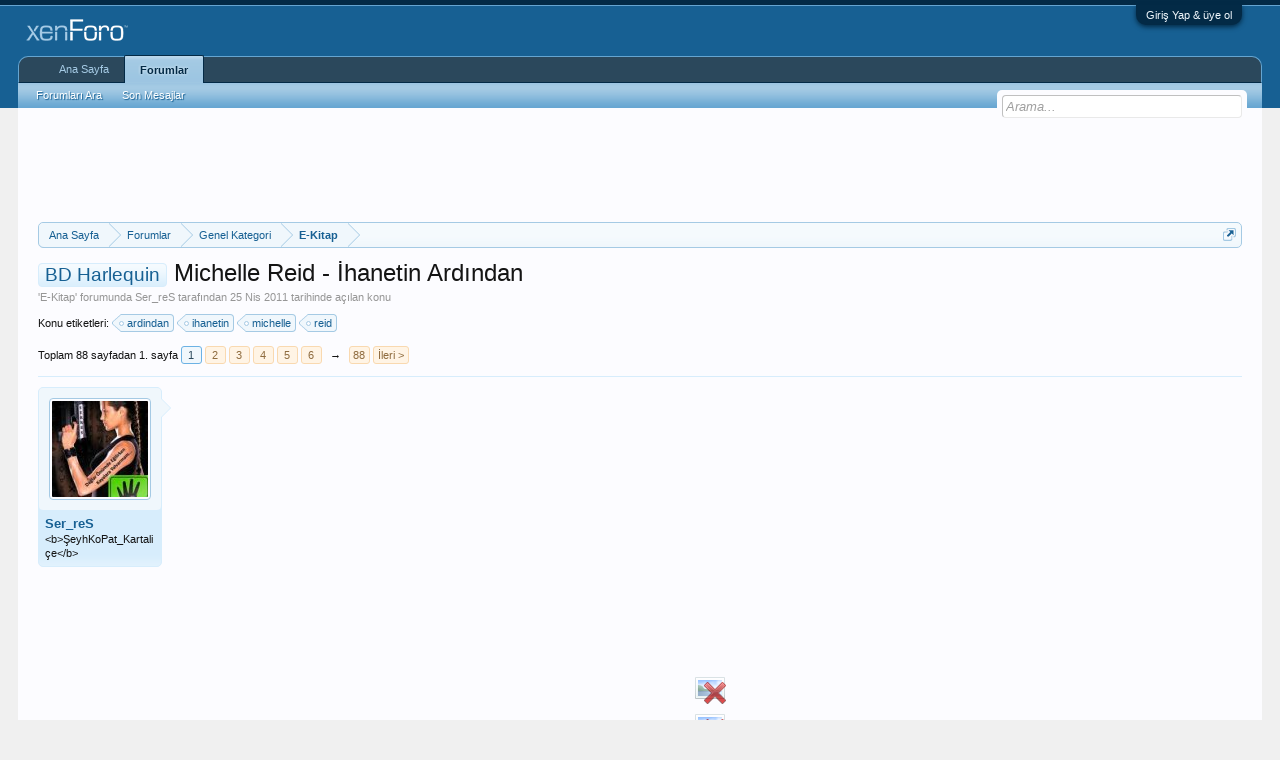

--- FILE ---
content_type: text/html; charset=UTF-8
request_url: https://kuflu.com/threads/michelle-reid-ihanetin-ardindan.12903/
body_size: 13944
content:
<!DOCTYPE html>
<html id="XenForo" lang="tr-TR" dir="LTR" class="Public NoJs LoggedOut NoSidebar  Responsive" xmlns:fb="http://www.facebook.com/2008/fbml">
<head>

	<meta charset="utf-8" />
	<meta http-equiv="X-UA-Compatible" content="IE=Edge,chrome=1" />
	
		<meta name="viewport" content="width=device-width, initial-scale=1" />
	
	
		<base href="https://kuflu.com/" />
		<script>
			var _b = document.getElementsByTagName('base')[0], _bH = "https://kuflu.com/";
			if (_b && _b.href != _bH) _b.href = _bH;
		</script>
	

	<title>BD Harlequin - Michelle Reid - İhanetin Ardından | Kuflu Forum</title>
	
	<noscript><style>.JsOnly, .jsOnly { display: none !important; }</style></noscript>
	<link rel="stylesheet" href="css.php?css=xenforo,form,public&amp;style=1&amp;dir=LTR&amp;d=1527442119" />
	<link rel="stylesheet" href="css.php?css=bb_code,bb_vfchh,likes_summary,login_bar,message,message_user_info,share_page,thread_view&amp;style=1&amp;dir=LTR&amp;d=1527442119" />
	
	

	<script>

	(function(i,s,o,g,r,a,m){i['GoogleAnalyticsObject']=r;i[r]=i[r]||function(){
	(i[r].q=i[r].q||[]).push(arguments)},i[r].l=1*new Date();a=s.createElement(o),
	m=s.getElementsByTagName(o)[0];a.async=1;a.src=g;m.parentNode.insertBefore(a,m)
	})(window,document,'script','https://www.google-analytics.com/analytics.js','ga');
	
	ga('create', 'UA-101892799-1', 'auto');
	ga('send', 'pageview');

</script>
		<script src="js/jquery/jquery-1.11.0.min.js"></script>	
		
	<script src="js/xenforo/xenforo.js?_v=99df5350"></script>
	<script src="js/vfchh/vfchh.js?_v=99df5350"></script>

	
	<link rel="apple-touch-icon" href="https://kuflu.com/styles/default/xenforo/logo.og.png" />
	<link rel="alternate" type="application/rss+xml" title="Kuflu Forum için RSS beslemeleri" href="forums/-/index.rss" />
	
	<link rel="next" href="threads/michelle-reid-ihanetin-ardindan.12903/page-2" />
	<link rel="canonical" href="https://www.kuflu.com/threads/michelle-reid-ihanetin-ardindan.12903/" />
	<meta name="description" content="[IMG]
[IMG]
Kitap Huzami :gül:
Tarama Dzida75 :canim:
Düzenleme Ser_reS:cool:
 
 
 
ABY
 

 
PDF
 

 
 
italyankopatlar nerdesiniz..." />	<meta property="og:site_name" content="Kuflu Forum" />
	<meta property="og:image" content="https://kuflu.com/data/avatars/m/6/6275.jpg?1498677602" />
	<meta property="og:image" content="https://kuflu.com/styles/default/xenforo/logo.og.png" />
	<meta property="og:type" content="article" />
	<meta property="og:url" content="https://www.kuflu.com/threads/michelle-reid-ihanetin-ardindan.12903/" />
	<meta property="og:title" content="BD Harlequin - Michelle Reid - İhanetin Ardından" />
	<meta property="og:description" content="[IMG]
[IMG]
Kitap Huzami :gül:
Tarama Dzida75 :canim:
Düzenleme Ser_reS:cool:
 
 
 
ABY
 

 
PDF
 

 
 
italyankopatlar nerdesiniz..." />
	
	
	

</head>

<body class="node58 node39 SelectQuotable">



	

<div id="loginBar">
	<div class="pageWidth">
		<div class="pageContent">	
			<h3 id="loginBarHandle">
				<label for="LoginControl"><a href="login/" class="concealed noOutline">Giriş Yap & üye ol</a></label>
			</h3>
			
			<span class="helper"></span>

			
		</div>
	</div>
</div>


<div id="headerMover">
	<div id="headerProxy"></div>

<div id="content" class="thread_view">
	<div class="pageWidth">
		<div class="pageContent">
			<!-- main content area -->
			
			
			
			
						
						<center><script async src="//pagead2.googlesyndication.com/pagead/js/adsbygoogle.js"></script>
<ins class="adsbygoogle"
     style="display:inline-block;width:728px;height:90px"
     data-ad-client="ca-pub-1300270202492601"
     data-ad-slot="0671764039"></ins>
<script>
     (adsbygoogle = window.adsbygoogle || []).push({});
</script></center>
						
						
						<div class="breadBoxTop ">
							
							

<nav>
	
		
			
				
			
		
			
				
			
		
	

	<fieldset class="breadcrumb">
		<a href="misc/quick-navigation-menu?selected=node-58" class="OverlayTrigger jumpMenuTrigger" data-cacheOverlay="true" title="Hızlı navigasyonu aç"><!--Geçiş...--></a>
			
		<div class="boardTitle"><strong>Kuflu Forum</strong></div>
		
		<span class="crumbs">
			
				<span class="crust homeCrumb" itemscope="itemscope" itemtype="http://data-vocabulary.org/Breadcrumb">
					<a href="https://www.kuflu.com" class="crumb" rel="up" itemprop="url"><span itemprop="title">Ana Sayfa</span></a>
					<span class="arrow"><span></span></span>
				</span>
			
			
			
				<span class="crust selectedTabCrumb" itemscope="itemscope" itemtype="http://data-vocabulary.org/Breadcrumb">
					<a href="https://kuflu.com/" class="crumb" rel="up" itemprop="url"><span itemprop="title">Forumlar</span></a>
					<span class="arrow"><span>&gt;</span></span>
				</span>
			
			
			
				
					<span class="crust" itemscope="itemscope" itemtype="http://data-vocabulary.org/Breadcrumb">
						<a href="https://kuflu.com/#genel-kategori.39" class="crumb" rel="up" itemprop="url"><span itemprop="title">Genel Kategori</span></a>
						<span class="arrow"><span>&gt;</span></span>
					</span>
				
					<span class="crust" itemscope="itemscope" itemtype="http://data-vocabulary.org/Breadcrumb">
						<a href="https://kuflu.com/forums/e-kitap.58/" class="crumb" rel="up" itemprop="url"><span itemprop="title">E-Kitap</span></a>
						<span class="arrow"><span>&gt;</span></span>
					</span>
				
			
		</span>
	</fieldset>
</nav>
						</div>
						
						
						
					
						<!--[if lt IE 8]>
							<p class="importantMessage">Çok eski bir web tarayıcısı kullanıyorsunuz. Bu veya diğer siteleri görüntülemekte sorunlar yaşayabilirsiniz..<br />Tarayıcınızı güncellemeli veya <a href="https://www.google.com/chrome/browser/" target="_blank">alternatif bir tarayıcı</a> kullanmalısınız.</p>
						<![endif]-->

						
						

						
						
						
						
												
							<!-- h1 title, description -->
							<div class="titleBar">
								
								<h1><span class="prefix prefixPrimary">BD Harlequin</span> Michelle Reid - İhanetin Ardından</h1>
								
								<p id="pageDescription" class="muted ">
	'<a href="forums/e-kitap.58/">E-Kitap</a>' forumunda <a href="members/ser_res.6275/" class="username" dir="auto">Ser_reS</a> tarafından <a href="threads/michelle-reid-ihanetin-ardindan.12903/"><span class="DateTime" title="25 Nis 2011  12:28">25 Nis 2011</span></a> tarihinde açılan konu
</p>
							</div>
						
						
						
						
						
						<!-- main template -->
						


















	<div class="tagBlock TagContainer">
	Konu etiketleri:
	
		<ul class="tagList">
		
			<li><a href="tags/ardindan/" class="tag"><span class="arrow"></span>ardindan</a></li>
		
			<li><a href="tags/ihanetin/" class="tag"><span class="arrow"></span>ihanetin</a></li>
		
			<li><a href="tags/michelle/" class="tag"><span class="arrow"></span>michelle</a></li>
		
			<li><a href="tags/reid/" class="tag"><span class="arrow"></span>reid</a></li>
		
		</ul>
	
	
</div>










	




<div class="pageNavLinkGroup">
	<div class="linkGroup SelectionCountContainer">
		
		
	</div>

	


<div class="PageNav"
	data-page="1"
	data-range="2"
	data-start="2"
	data-end="6"
	data-last="88"
	data-sentinel="{{sentinel}}"
	data-baseurl="threads/michelle-reid-ihanetin-ardindan.12903/page-{{sentinel}}">
	
	<span class="pageNavHeader"> Toplam 88 sayfadan 1. sayfa</span>
	
	<nav>
		
		
		<a href="threads/michelle-reid-ihanetin-ardindan.12903/" class="currentPage " rel="start">1</a>
		
		
			<a class="PageNavPrev hidden">&larr;</a> <span class="scrollable"><span class="items">
		
		
		
			<a href="threads/michelle-reid-ihanetin-ardindan.12903/page-2" class="">2</a>
		
			<a href="threads/michelle-reid-ihanetin-ardindan.12903/page-3" class="">3</a>
		
			<a href="threads/michelle-reid-ihanetin-ardindan.12903/page-4" class="">4</a>
		
			<a href="threads/michelle-reid-ihanetin-ardindan.12903/page-5" class="">5</a>
		
			<a href="threads/michelle-reid-ihanetin-ardindan.12903/page-6" class="">6</a>
		
		
		
			</span></span> <a class="PageNavNext ">&rarr;</a>
		
		
		<a href="threads/michelle-reid-ihanetin-ardindan.12903/page-88" class="">88</a>
		
		
			<a href="threads/michelle-reid-ihanetin-ardindan.12903/page-2" class="text">İleri &gt;</a>
			
		
	</nav>	
	
	
</div>

</div>





<form action="inline-mod/post/switch" method="post"
	class="InlineModForm section"
	data-cookieName="posts"
	data-controls="#InlineModControls"
	data-imodOptions="#ModerationSelect option">

	<ol class="messageList" id="messageList">
		
			
				


<li id="post-725581" class="message   " data-author="Ser_reS">

	

<div class="messageUserInfo" itemscope="itemscope" itemtype="http://data-vocabulary.org/Person">	
<div class="messageUserBlock ">
	
		<div class="avatarHolder">
			<span class="helper"></span>
			<a href="members/ser_res.6275/" class="avatar Av6275m" data-avatarhtml="true"><img src="data/avatars/m/6/6275.jpg?1498677602" width="96" height="96" alt="Ser_reS" /></a>
			
			<!-- slot: message_user_info_avatar -->
		</div>
	


	
		<h3 class="userText">
			<a href="members/ser_res.6275/" class="username" dir="auto" itemprop="name">Ser_reS</a>
			<em class="userTitle" itemprop="title">&lt;b&gt;ŞeyhKoPat_Kartaliçe&lt;/b&gt;</em>
			
			<!-- slot: message_user_info_text -->
		</h3>
	
		
	
		


	<span class="arrow"><span></span></span>
</div>
</div>

	<div class="messageInfo primaryContent">
		
		
		
		
		
		<div class="messageContent">		
			<article>
				<blockquote class="messageText SelectQuoteContainer ugc baseHtml">
					


<script type="text/javascript">
    google_ad_client = "ca-pub-1300270202492601";
    google_ad_slot = "8323920749";
    google_ad_width = 336;
    google_ad_height = 280;
</script>
<!-- dikdörtgen -->
<script type="text/javascript"
src="//pagead2.googlesyndication.com/pagead/show_ads.js">
</script>



					<div style="text-align: center"><span style="font-family: 'Georgia'"><span style="color: dimgray"><span style="font-size: 10px"><b><img src="proxy.php?image=http%3A%2F%2Fressim.net%2Fs%2Fupload%2Ff4db560c.jpg&amp;hash=5fb353254d6fc12c6ba988a7bfe00835" class="bbCodeImage LbImage" alt="[&#x200B;IMG]" data-url="http://ressim.net/s/upload/f4db560c.jpg" /></b></span></span></span><br />
<b><span style="font-size: 10px"><span style="font-family: 'Georgia'"><span style="color: dimgray"><img src="proxy.php?image=http%3A%2F%2Fressim.net%2Fs%2Fupload%2F8c24ee14.jpg&amp;hash=30d84d85cd5422460ffd4cb8d98958ad" class="bbCodeImage LbImage" alt="[&#x200B;IMG]" data-url="http://ressim.net/s/upload/8c24ee14.jpg" /></span></span></span></b><br />
<b><span style="font-size: 10px"><span style="font-family: 'Georgia'"><span style="color: dimgray">Kitap Huzami :gül:</span></span></span></b><br />
<b><span style="font-size: 10px"><span style="font-family: 'Georgia'"><span style="color: dimgray">Tarama Dzida75 :canim:</span></span></span></b><br />
<b><span style="font-size: 10px"><span style="font-family: 'Georgia'"><span style="color: dimgray">Düzenleme Ser_reS<img src="styles/default/xenforo/clear.png" class="mceSmilieSprite mceSmilie6" alt=":cool:" title="Cool    :cool:" /></span></span></span></b>&#8203;</div> <br />
 <br />
 <br />
<div style="text-align: center"><b><span style="font-size: 10px"><span style="font-family: 'Georgia'"><span style="color: dimgray">ABY</span></span></span></b>&#8203;</div> <br />
<div style="text-align: center"><b><span style="font-size: 10px"><span style="font-family: 'Georgia'"><span style="color: dimgray">



<div class="bbCodeBlock bbCodeVfcHH UnhiddenContent">
	<div class="attribution type">Açılmış İçerik:</div>
	<blockquote> </blockquote>
</div></span></span></span></b>&#8203;</div><b><span style="font-size: 10px"><span style="font-family: 'Georgia'"><span style="color: dimgray">



<div class="bbCodeBlock bbCodeVfcHH UnhiddenContent">
	<div class="attribution type">Açılmış İçerik:</div>
	<blockquote><span style="font-size: 12px"><br />
</span><a href="http://www.mediafire.com/?au8bowoam7wwoai" target="_blank" class="externalLink ProxyLink" data-proxy-href="proxy.php?link=http%3A%2F%2Fwww.mediafire.com%2F%3Fau8bowoam7wwoai&amp;hash=1ea312e8106c34069abde4d763907446" rel="nofollow"><span style="text-decoration: underline"><span style="font-size: 12px"><span style="color: #0000ff"><span style="font-size: 12px"><span style="color: #0000ff">http://www.mediafire.com/?au8bowoam7wwoai</span></span></span></span></span></a><br />
<div style="text-align: center">   &#8203;</div></blockquote>
</div><div style="text-align: center">&#8203;</div></span><div style="text-align: center">&#8203;</div></span><div style="text-align: center">&#8203;</div></span><div style="text-align: center">&#8203;</div></b><div style="text-align: center">&#8203;</div> <br />
<div style="text-align: center"><b><span style="font-size: 10px"><span style="font-family: 'Georgia'"><span style="color: dimgray">PDF</span></span></span></b>&#8203;</div> <br />
<div style="text-align: center"><b><span style="font-size: 10px"><span style="font-family: 'Georgia'"><span style="color: dimgray">



<div class="bbCodeBlock bbCodeVfcHH UnhiddenContent">
	<div class="attribution type">Açılmış İçerik:</div>
	<blockquote> </blockquote>
</div></span></span></span></b>&#8203;</div><b><span style="font-size: 10px"><span style="font-family: 'Georgia'"><span style="color: dimgray">



<div class="bbCodeBlock bbCodeVfcHH UnhiddenContent">
	<div class="attribution type">Açılmış İçerik:</div>
	<blockquote><span style="font-size: 12px"><br />
</span><a href="http://www.mediafire.com/?0fd2p3aq38cc1v1" target="_blank" class="externalLink ProxyLink" data-proxy-href="proxy.php?link=http%3A%2F%2Fwww.mediafire.com%2F%3F0fd2p3aq38cc1v1&amp;hash=3fd49ea9010b6bb2ab267bdda5717464" rel="nofollow"><span style="text-decoration: underline"><span style="font-size: 12px"><span style="color: #0000ff"><span style="font-size: 12px"><span style="color: #0000ff">http://www.mediafire.com/?0fd2p3aq38cc1v1</span></span></span></span></span></a><br />
<div style="text-align: center"> &#8203;</div></blockquote>
</div><div style="text-align: center">&#8203;</div></span><div style="text-align: center">&#8203;</div></span><div style="text-align: center">&#8203;</div></span><div style="text-align: center">&#8203;</div></b><div style="text-align: center">&#8203;</div> <br />
 <br />
<div style="text-align: center"><b><span style="font-size: 10px"><span style="font-family: 'Georgia'"><span style="color: dimgray">italyankopatlar nerdesiniz bakım :füü:</span></span></span></b><br />
<span style="font-size: 18px"><span style="color: #8b0000">fo</span><span style="color: blue">sil</span></span><br />
<b><span style="font-size: 10px"><span style="font-family: 'Georgia'"><span style="color: dimgray">mistero buk@ hilal </span></span></span></b><br />
<b><span style="font-size: 10px"><span style="font-family: 'Georgia'"><span style="color: dimgray">ve tüm italyancılara <img src="styles/default/xenforo/clear.png" class="mceSmilieSprite mceSmilie2" alt=";)" title="Wink    ;)" /></span></span></span></b><br />
<b><span style="font-size: 10px"><span style="font-family: 'Georgia'"><span style="color: dimgray">konusunu beğendiğim için banada<img src="styles/default/xenforo/clear.png" class="mceSmilieSprite mceSmilie6" alt=":cool:" title="Cool    :cool:" /></span></span></span></b><br />
<b><span style="font-size: 10px"><span style="font-family: 'Georgia'"><span style="color: dimgray">keyifli okumalar canlar:Frnds:</span></span></span></b>&#8203;</div>
					<div class="messageTextEndMarker">&nbsp;</div>
				</blockquote>
			</article>
			
			
		</div>
		
		
		
		
		
		
		
				
		<div class="messageMeta ToggleTriggerAnchor">
			
			<div class="privateControls">
				
				<span class="item muted">
					<span class="authorEnd"><a href="members/ser_res.6275/" class="username author" dir="auto">Ser_reS</a>,</span>
					<a href="threads/michelle-reid-ihanetin-ardindan.12903/" title="Kalıcı Link" class="datePermalink"><span class="DateTime" title="25 Nis 2011  12:28">25 Nis 2011</span></a>
				</span>
				
				
				
				
				
				
				
				
				
				
				
			</div>
			
			<div class="publicControls">
				<a href="threads/michelle-reid-ihanetin-ardindan.12903/" title="Kalıcı Link" class="item muted postNumber hashPermalink OverlayTrigger" data-href="posts/725581/permalink">#1</a>
				
				
				
				
			</div>
		</div>
	
		
		<div id="likes-post-725581">
	
	<div class="likesSummary secondaryContent">
		<span class="LikeText">
			<a href="members/secilgurcan.10439/" class="username" dir="auto">secilgurcan</a>, <a href="members/letibe.31068/" class="username" dir="auto">letibe</a>, <a href="members/zelihaa.70962/" class="username" dir="auto">zelihaa</a> ve <a href="posts/725581/likes" class="OverlayTrigger">17 kişi daha</a> bunu beğendi.
		</span>
	</div>
</div>
	</div>

	
	
	
	
</li>
			
		
			
				


<li id="post-725582" class="message   " data-author="avnon">

	

<div class="messageUserInfo" itemscope="itemscope" itemtype="http://data-vocabulary.org/Person">	
<div class="messageUserBlock ">
	
		<div class="avatarHolder">
			<span class="helper"></span>
			<a href="members/avnon.20674/" class="avatar Av20674m" data-avatarhtml="true"><img src="styles/default/xenforo/avatars/avatar_m.png" width="96" height="96" alt="avnon" /></a>
			
			<!-- slot: message_user_info_avatar -->
		</div>
	


	
		<h3 class="userText">
			<a href="members/avnon.20674/" class="username" dir="auto" itemprop="name">avnon</a>
			<em class="userTitle" itemprop="title">New Member</em>
			
			<!-- slot: message_user_info_text -->
		</h3>
	
		
	
		


	<span class="arrow"><span></span></span>
</div>
</div>

	<div class="messageInfo primaryContent">
		
		
		
		
		
		<div class="messageContent">		
			<article>
				<blockquote class="messageText SelectQuoteContainer ugc baseHtml">
					
					elinize sağlık
					<div class="messageTextEndMarker">&nbsp;</div>
				</blockquote>
			</article>
			
			
		</div>
		
		
		
		
		
		
		
				
		<div class="messageMeta ToggleTriggerAnchor">
			
			<div class="privateControls">
				
				<span class="item muted">
					<span class="authorEnd"><a href="members/avnon.20674/" class="username author" dir="auto">avnon</a>,</span>
					<a href="threads/michelle-reid-ihanetin-ardindan.12903/#post-725582" title="Kalıcı Link" class="datePermalink"><span class="DateTime" title="25 Nis 2011  12:30">25 Nis 2011</span></a>
				</span>
				
				
				
				
				
				
				
				
				
				
				
			</div>
			
			<div class="publicControls">
				<a href="threads/michelle-reid-ihanetin-ardindan.12903/#post-725582" title="Kalıcı Link" class="item muted postNumber hashPermalink OverlayTrigger" data-href="posts/725582/permalink">#2</a>
				
				
				
				
			</div>
		</div>
	
		
		<div id="likes-post-725582"></div>
	</div>

	
	
	
	
</li>
			
		
			
				


<li id="post-725583" class="message   " data-author="yelken">

	

<div class="messageUserInfo" itemscope="itemscope" itemtype="http://data-vocabulary.org/Person">	
<div class="messageUserBlock ">
	
		<div class="avatarHolder">
			<span class="helper"></span>
			<a href="members/yelken.11783/" class="avatar Av11783m" data-avatarhtml="true"><img src="data/avatars/m/11/11783.jpg?1498677616" width="96" height="96" alt="yelken" /></a>
			
			<!-- slot: message_user_info_avatar -->
		</div>
	


	
		<h3 class="userText">
			<a href="members/yelken.11783/" class="username" dir="auto" itemprop="name">yelken</a>
			<em class="userTitle" itemprop="title">E-kitap Müdavim</em>
			
			<!-- slot: message_user_info_text -->
		</h3>
	
		
	
		


	<span class="arrow"><span></span></span>
</div>
</div>

	<div class="messageInfo primaryContent">
		
		
		
		
		
		<div class="messageContent">		
			<article>
				<blockquote class="messageText SelectQuoteContainer ugc baseHtml">
					
					severek okuduğum bd lerden biridir teşekkürler
					<div class="messageTextEndMarker">&nbsp;</div>
				</blockquote>
			</article>
			
			
		</div>
		
		
		
		
		
		
		
				
		<div class="messageMeta ToggleTriggerAnchor">
			
			<div class="privateControls">
				
				<span class="item muted">
					<span class="authorEnd"><a href="members/yelken.11783/" class="username author" dir="auto">yelken</a>,</span>
					<a href="threads/michelle-reid-ihanetin-ardindan.12903/#post-725583" title="Kalıcı Link" class="datePermalink"><span class="DateTime" title="25 Nis 2011  12:30">25 Nis 2011</span></a>
				</span>
				
				
				
				
				
				
				
				
				
				
				
			</div>
			
			<div class="publicControls">
				<a href="threads/michelle-reid-ihanetin-ardindan.12903/#post-725583" title="Kalıcı Link" class="item muted postNumber hashPermalink OverlayTrigger" data-href="posts/725583/permalink">#3</a>
				
				
				
				
			</div>
		</div>
	
		
		<div id="likes-post-725583"></div>
	</div>

	
	
	
	
</li>
			
		
			
				


<li id="post-725584" class="message   " data-author="hazannn">

	

<div class="messageUserInfo" itemscope="itemscope" itemtype="http://data-vocabulary.org/Person">	
<div class="messageUserBlock ">
	
		<div class="avatarHolder">
			<span class="helper"></span>
			<a href="members/hazannn.1142/" class="avatar Av1142m" data-avatarhtml="true"><img src="data/avatars/m/1/1142.jpg?1498677593" width="96" height="96" alt="hazannn" /></a>
			
			<!-- slot: message_user_info_avatar -->
		</div>
	


	
		<h3 class="userText">
			<a href="members/hazannn.1142/" class="username" dir="auto" itemprop="name">hazannn</a>
			<em class="userTitle" itemprop="title">New Member</em>
			
			<!-- slot: message_user_info_text -->
		</h3>
	
		
	
		


	<span class="arrow"><span></span></span>
</div>
</div>

	<div class="messageInfo primaryContent">
		
		
		
		
		
		<div class="messageContent">		
			<article>
				<blockquote class="messageText SelectQuoteContainer ugc baseHtml">
					
					emeğinize sağlıkkkk<img src="styles/default/xenforo/clear.png" class="mceSmilieSprite mceSmilie1" alt=":)" title="Smile    :)" />
					<div class="messageTextEndMarker">&nbsp;</div>
				</blockquote>
			</article>
			
			
		</div>
		
		
		
		
		
		
		
				
		<div class="messageMeta ToggleTriggerAnchor">
			
			<div class="privateControls">
				
				<span class="item muted">
					<span class="authorEnd"><a href="members/hazannn.1142/" class="username author" dir="auto">hazannn</a>,</span>
					<a href="threads/michelle-reid-ihanetin-ardindan.12903/#post-725584" title="Kalıcı Link" class="datePermalink"><span class="DateTime" title="25 Nis 2011  12:35">25 Nis 2011</span></a>
				</span>
				
				
				
				
				
				
				
				
				
				
				
			</div>
			
			<div class="publicControls">
				<a href="threads/michelle-reid-ihanetin-ardindan.12903/#post-725584" title="Kalıcı Link" class="item muted postNumber hashPermalink OverlayTrigger" data-href="posts/725584/permalink">#4</a>
				
				
				
				
			</div>
		</div>
	
		
		<div id="likes-post-725584"></div>
	</div>

	
	
	
	
</li>
			
		
			
				


<li id="post-725585" class="message   " data-author="YıldızlıAtlas">

	

<div class="messageUserInfo" itemscope="itemscope" itemtype="http://data-vocabulary.org/Person">	
<div class="messageUserBlock ">
	
		<div class="avatarHolder">
			<span class="helper"></span>
			<a href="members/yildizliatlas.4831/" class="avatar Av4831m" data-avatarhtml="true"><img src="data/avatars/m/4/4831.jpg?1498677601" width="96" height="96" alt="YıldızlıAtlas" /></a>
			
			<!-- slot: message_user_info_avatar -->
		</div>
	


	
		<h3 class="userText">
			<a href="members/yildizliatlas.4831/" class="username" dir="auto" itemprop="name">YıldızlıAtlas</a>
			<em class="userTitle" itemprop="title">&lt;b&gt;Sözlük Kurdu&lt;/b&gt;</em>
			
			<!-- slot: message_user_info_text -->
		</h3>
	
		
	
		


	<span class="arrow"><span></span></span>
</div>
</div>

	<div class="messageInfo primaryContent">
		
		
		
		
		
		<div class="messageContent">		
			<article>
				<blockquote class="messageText SelectQuoteContainer ugc baseHtml">
					
					<span style="font-family: 'Comic Sans MS'"><span style="color: DarkOrchid"><span style="font-size: 10px">Ellerinize sağlık takım. Uyum içinde çalışınca ortaya güzel şeyler çıkıyor. Teşekkür ediyorum. Çırak beni delirttiği için fazla yorum yapamayacağım canavarı biraz hizaya çekmeye gidiyorum<img src="styles/default/xenforo/clear.png" class="mceSmilieSprite mceSmilie8" alt=":D" title="Big Grin    :D" /></span></span></span>
					<div class="messageTextEndMarker">&nbsp;</div>
				</blockquote>
			</article>
			
			
		</div>
		
		
		
		
		
		
		
				
		<div class="messageMeta ToggleTriggerAnchor">
			
			<div class="privateControls">
				
				<span class="item muted">
					<span class="authorEnd"><a href="members/yildizliatlas.4831/" class="username author" dir="auto">YıldızlıAtlas</a>,</span>
					<a href="threads/michelle-reid-ihanetin-ardindan.12903/#post-725585" title="Kalıcı Link" class="datePermalink"><span class="DateTime" title="25 Nis 2011  12:40">25 Nis 2011</span></a>
				</span>
				
				
				
				
				
				
				
				
				
				
				
			</div>
			
			<div class="publicControls">
				<a href="threads/michelle-reid-ihanetin-ardindan.12903/#post-725585" title="Kalıcı Link" class="item muted postNumber hashPermalink OverlayTrigger" data-href="posts/725585/permalink">#5</a>
				
				
				
				
			</div>
		</div>
	
		
		<div id="likes-post-725585">
	
	<div class="likesSummary secondaryContent">
		<span class="LikeText">
			<a href="members/asee.69047/" class="username" dir="auto">asee</a> bunu beğendi.
		</span>
	</div>
</div>
	</div>

	
	
	
	
</li>
			
		
			
				


<li id="post-725586" class="message   " data-author="ametist78">

	

<div class="messageUserInfo" itemscope="itemscope" itemtype="http://data-vocabulary.org/Person">	
<div class="messageUserBlock ">
	
		<div class="avatarHolder">
			<span class="helper"></span>
			<a href="members/ametist78.22006/" class="avatar Av22006m" data-avatarhtml="true"><img src="styles/default/xenforo/avatars/avatar_m.png" width="96" height="96" alt="ametist78" /></a>
			
			<!-- slot: message_user_info_avatar -->
		</div>
	


	
		<h3 class="userText">
			<a href="members/ametist78.22006/" class="username" dir="auto" itemprop="name">ametist78</a>
			<em class="userTitle" itemprop="title">Well-Known Member</em>
			
			<!-- slot: message_user_info_text -->
		</h3>
	
		
	
		


	<span class="arrow"><span></span></span>
</div>
</div>

	<div class="messageInfo primaryContent">
		
		
		
		
		
		<div class="messageContent">		
			<article>
				<blockquote class="messageText SelectQuoteContainer ugc baseHtml">
					
					emeğinize sağlık
					<div class="messageTextEndMarker">&nbsp;</div>
				</blockquote>
			</article>
			
			
		</div>
		
		
		
		
		
		
		
				
		<div class="messageMeta ToggleTriggerAnchor">
			
			<div class="privateControls">
				
				<span class="item muted">
					<span class="authorEnd"><a href="members/ametist78.22006/" class="username author" dir="auto">ametist78</a>,</span>
					<a href="threads/michelle-reid-ihanetin-ardindan.12903/#post-725586" title="Kalıcı Link" class="datePermalink"><span class="DateTime" title="25 Nis 2011  12:44">25 Nis 2011</span></a>
				</span>
				
				
				
				
				
				
				
				
				
				
				
			</div>
			
			<div class="publicControls">
				<a href="threads/michelle-reid-ihanetin-ardindan.12903/#post-725586" title="Kalıcı Link" class="item muted postNumber hashPermalink OverlayTrigger" data-href="posts/725586/permalink">#6</a>
				
				
				
				
			</div>
		</div>
	
		
		<div id="likes-post-725586"></div>
	</div>

	
	
	
	
</li>
			
		
			
				


<li id="post-725587" class="message   " data-author="mehtap açık">

	

<div class="messageUserInfo" itemscope="itemscope" itemtype="http://data-vocabulary.org/Person">	
<div class="messageUserBlock ">
	
		<div class="avatarHolder">
			<span class="helper"></span>
			<a href="members/mehtap-acik.7925/" class="avatar Av7925m" data-avatarhtml="true"><img src="styles/default/xenforo/avatars/avatar_m.png" width="96" height="96" alt="mehtap açık" /></a>
			
			<!-- slot: message_user_info_avatar -->
		</div>
	


	
		<h3 class="userText">
			<a href="members/mehtap-acik.7925/" class="username" dir="auto" itemprop="name">mehtap açık</a>
			<em class="userTitle" itemprop="title">Active Member</em>
			
			<!-- slot: message_user_info_text -->
		</h3>
	
		
	
		


	<span class="arrow"><span></span></span>
</div>
</div>

	<div class="messageInfo primaryContent">
		
		
		
		
		
		<div class="messageContent">		
			<article>
				<blockquote class="messageText SelectQuoteContainer ugc baseHtml">
					
					teşekkürler
					<div class="messageTextEndMarker">&nbsp;</div>
				</blockquote>
			</article>
			
			
		</div>
		
		
		
		
		
		
		
				
		<div class="messageMeta ToggleTriggerAnchor">
			
			<div class="privateControls">
				
				<span class="item muted">
					<span class="authorEnd"><a href="members/mehtap-acik.7925/" class="username author" dir="auto">mehtap açık</a>,</span>
					<a href="threads/michelle-reid-ihanetin-ardindan.12903/#post-725587" title="Kalıcı Link" class="datePermalink"><span class="DateTime" title="25 Nis 2011  12:45">25 Nis 2011</span></a>
				</span>
				
				
				
				
				
				
				
				
				
				
				
			</div>
			
			<div class="publicControls">
				<a href="threads/michelle-reid-ihanetin-ardindan.12903/#post-725587" title="Kalıcı Link" class="item muted postNumber hashPermalink OverlayTrigger" data-href="posts/725587/permalink">#7</a>
				
				
				
				
			</div>
		</div>
	
		
		<div id="likes-post-725587"></div>
	</div>

	
	
	
	
</li>
			
		
			
				


<li id="post-725588" class="message   " data-author="burak05">

	

<div class="messageUserInfo" itemscope="itemscope" itemtype="http://data-vocabulary.org/Person">	
<div class="messageUserBlock ">
	
		<div class="avatarHolder">
			<span class="helper"></span>
			<a href="members/burak05.2090/" class="avatar Av2090m" data-avatarhtml="true"><img src="styles/default/xenforo/avatars/avatar_m.png" width="96" height="96" alt="burak05" /></a>
			
			<!-- slot: message_user_info_avatar -->
		</div>
	


	
		<h3 class="userText">
			<a href="members/burak05.2090/" class="username" dir="auto" itemprop="name">burak05</a>
			<em class="userTitle" itemprop="title">Well-Known Member</em>
			
			<!-- slot: message_user_info_text -->
		</h3>
	
		
	
		


	<span class="arrow"><span></span></span>
</div>
</div>

	<div class="messageInfo primaryContent">
		
		
		
		
		
		<div class="messageContent">		
			<article>
				<blockquote class="messageText SelectQuoteContainer ugc baseHtml">
					
					teşekkür ederim emeklerinize sağlık
					<div class="messageTextEndMarker">&nbsp;</div>
				</blockquote>
			</article>
			
			
		</div>
		
		
		
		
		
		
		
				
		<div class="messageMeta ToggleTriggerAnchor">
			
			<div class="privateControls">
				
				<span class="item muted">
					<span class="authorEnd"><a href="members/burak05.2090/" class="username author" dir="auto">burak05</a>,</span>
					<a href="threads/michelle-reid-ihanetin-ardindan.12903/#post-725588" title="Kalıcı Link" class="datePermalink"><span class="DateTime" title="25 Nis 2011  12:58">25 Nis 2011</span></a>
				</span>
				
				
				
				
				
				
				
				
				
				
				
			</div>
			
			<div class="publicControls">
				<a href="threads/michelle-reid-ihanetin-ardindan.12903/#post-725588" title="Kalıcı Link" class="item muted postNumber hashPermalink OverlayTrigger" data-href="posts/725588/permalink">#8</a>
				
				
				
				
			</div>
		</div>
	
		
		<div id="likes-post-725588"></div>
	</div>

	
	
	
	
</li>
			
		
			
				


<li id="post-725589" class="message   " data-author="buk@">

	

<div class="messageUserInfo" itemscope="itemscope" itemtype="http://data-vocabulary.org/Person">	
<div class="messageUserBlock ">
	
		<div class="avatarHolder">
			<span class="helper"></span>
			<a href="members/buk.989/" class="avatar Av989m" data-avatarhtml="true"><img src="data/avatars/m/0/989.jpg?1498677593" width="96" height="96" alt="buk@" /></a>
			
			<!-- slot: message_user_info_avatar -->
		</div>
	


	
		<h3 class="userText">
			<a href="members/buk.989/" class="username" dir="auto" itemprop="name">buk@</a>
			<em class="userTitle" itemprop="title">Well-Known Member</em>
			
			<!-- slot: message_user_info_text -->
		</h3>
	
		
	
		


	<span class="arrow"><span></span></span>
</div>
</div>

	<div class="messageInfo primaryContent">
		
		
		
		
		
		<div class="messageContent">		
			<article>
				<blockquote class="messageText SelectQuoteContainer ugc baseHtml">
					
					<span style="font-family: 'Arial Black'">İtalyan İtalyan İtalyan<img src="styles/default/xenforo/clear.png" class="mceSmilieSprite mceSmilie1" alt=":)" title="Smile    :)" /><img src="styles/default/xenforo/clear.png" class="mceSmilieSprite mceSmilie1" alt=":)" title="Smile    :)" /><img src="styles/default/xenforo/clear.png" class="mceSmilieSprite mceSmilie1" alt=":)" title="Smile    :)" /><img src="styles/default/xenforo/clear.png" class="mceSmilieSprite mceSmilie1" alt=":)" title="Smile    :)" /><img src="styles/default/xenforo/clear.png" class="mceSmilieSprite mceSmilie1" alt=":)" title="Smile    :)" /><img src="styles/default/xenforo/clear.png" class="mceSmilieSprite mceSmilie1" alt=":)" title="Smile    :)" />yaşasın luca adını da çok severim<img src="styles/default/xenforo/clear.png" class="mceSmilieSprite mceSmilie1" alt=":)" title="Smile    :)" />oh oh <img src="styles/default/xenforo/clear.png" class="mceSmilieSprite mceSmilie1" alt=":)" title="Smile    :)" /><br />
teşekkürler emeği geçen herkese<img src="styles/default/xenforo/clear.png" class="mceSmilieSprite mceSmilie1" alt=":)" title="Smile    :)" /><br />
<br />
yunan ne zamam yunann<img src="styles/default/xenforo/clear.png" class="mceSmilieSprite mceSmilie1" alt=":)" title="Smile    :)" /></span>
					<div class="messageTextEndMarker">&nbsp;</div>
				</blockquote>
			</article>
			
			
		</div>
		
		
		
		
		
		
		
				
		<div class="messageMeta ToggleTriggerAnchor">
			
			<div class="privateControls">
				
				<span class="item muted">
					<span class="authorEnd"><a href="members/buk.989/" class="username author" dir="auto">buk@</a>,</span>
					<a href="threads/michelle-reid-ihanetin-ardindan.12903/#post-725589" title="Kalıcı Link" class="datePermalink"><span class="DateTime" title="25 Nis 2011  13:13">25 Nis 2011</span></a>
				</span>
				
				
				
				
				
				
				
				
				
				
				
			</div>
			
			<div class="publicControls">
				<a href="threads/michelle-reid-ihanetin-ardindan.12903/#post-725589" title="Kalıcı Link" class="item muted postNumber hashPermalink OverlayTrigger" data-href="posts/725589/permalink">#9</a>
				
				
				
				
			</div>
		</div>
	
		
		<div id="likes-post-725589"></div>
	</div>

	
	
	
	
</li>
			
		
			
				


<li id="post-725590" class="message   " data-author="buk@">

	

<div class="messageUserInfo" itemscope="itemscope" itemtype="http://data-vocabulary.org/Person">	
<div class="messageUserBlock ">
	
		<div class="avatarHolder">
			<span class="helper"></span>
			<a href="members/buk.989/" class="avatar Av989m" data-avatarhtml="true"><img src="data/avatars/m/0/989.jpg?1498677593" width="96" height="96" alt="buk@" /></a>
			
			<!-- slot: message_user_info_avatar -->
		</div>
	


	
		<h3 class="userText">
			<a href="members/buk.989/" class="username" dir="auto" itemprop="name">buk@</a>
			<em class="userTitle" itemprop="title">Well-Known Member</em>
			
			<!-- slot: message_user_info_text -->
		</h3>
	
		
	
		


	<span class="arrow"><span></span></span>
</div>
</div>

	<div class="messageInfo primaryContent">
		
		
		
		
		
		<div class="messageContent">		
			<article>
				<blockquote class="messageText SelectQuoteContainer ugc baseHtml">
					
					<span style="font-family: 'Arial Black'">İtalyan İtalyan İtalyan<img src="styles/default/xenforo/clear.png" class="mceSmilieSprite mceSmilie1" alt=":)" title="Smile    :)" /><img src="styles/default/xenforo/clear.png" class="mceSmilieSprite mceSmilie1" alt=":)" title="Smile    :)" /><img src="styles/default/xenforo/clear.png" class="mceSmilieSprite mceSmilie1" alt=":)" title="Smile    :)" /><img src="styles/default/xenforo/clear.png" class="mceSmilieSprite mceSmilie1" alt=":)" title="Smile    :)" /><img src="styles/default/xenforo/clear.png" class="mceSmilieSprite mceSmilie1" alt=":)" title="Smile    :)" /><img src="styles/default/xenforo/clear.png" class="mceSmilieSprite mceSmilie1" alt=":)" title="Smile    :)" />yaşasın luca adını da çok severim<img src="styles/default/xenforo/clear.png" class="mceSmilieSprite mceSmilie1" alt=":)" title="Smile    :)" />oh oh <img src="styles/default/xenforo/clear.png" class="mceSmilieSprite mceSmilie1" alt=":)" title="Smile    :)" /><br />
teşekkürler emeği geçen herkese<img src="styles/default/xenforo/clear.png" class="mceSmilieSprite mceSmilie1" alt=":)" title="Smile    :)" /><br />
<br />
yunan ne zamam yunann<img src="styles/default/xenforo/clear.png" class="mceSmilieSprite mceSmilie1" alt=":)" title="Smile    :)" /></span>
					<div class="messageTextEndMarker">&nbsp;</div>
				</blockquote>
			</article>
			
			
		</div>
		
		
		
		
		
		
		
				
		<div class="messageMeta ToggleTriggerAnchor">
			
			<div class="privateControls">
				
				<span class="item muted">
					<span class="authorEnd"><a href="members/buk.989/" class="username author" dir="auto">buk@</a>,</span>
					<a href="threads/michelle-reid-ihanetin-ardindan.12903/#post-725590" title="Kalıcı Link" class="datePermalink"><span class="DateTime" title="25 Nis 2011  13:13">25 Nis 2011</span></a>
				</span>
				
				
				
				
				
				
				
				
				
				
				
			</div>
			
			<div class="publicControls">
				<a href="threads/michelle-reid-ihanetin-ardindan.12903/#post-725590" title="Kalıcı Link" class="item muted postNumber hashPermalink OverlayTrigger" data-href="posts/725590/permalink">#10</a>
				
				
				
				
			</div>
		</div>
	
		
		<div id="likes-post-725590"></div>
	</div>

	
	
	
	
</li>
			
		
			
				


<li id="post-725591" class="message   " data-author="ntltet">

	

<div class="messageUserInfo" itemscope="itemscope" itemtype="http://data-vocabulary.org/Person">	
<div class="messageUserBlock ">
	
		<div class="avatarHolder">
			<span class="helper"></span>
			<a href="members/ntltet.23641/" class="avatar Av23641m" data-avatarhtml="true"><img src="styles/default/xenforo/avatars/avatar_m.png" width="96" height="96" alt="ntltet" /></a>
			
			<!-- slot: message_user_info_avatar -->
		</div>
	


	
		<h3 class="userText">
			<a href="members/ntltet.23641/" class="username" dir="auto" itemprop="name">ntltet</a>
			<em class="userTitle" itemprop="title">Active Member</em>
			
			<!-- slot: message_user_info_text -->
		</h3>
	
		
	
		


	<span class="arrow"><span></span></span>
</div>
</div>

	<div class="messageInfo primaryContent">
		
		
		
		
		
		<div class="messageContent">		
			<article>
				<blockquote class="messageText SelectQuoteContainer ugc baseHtml">
					
					teşekkür
					<div class="messageTextEndMarker">&nbsp;</div>
				</blockquote>
			</article>
			
			
		</div>
		
		
		
		
		
		
		
				
		<div class="messageMeta ToggleTriggerAnchor">
			
			<div class="privateControls">
				
				<span class="item muted">
					<span class="authorEnd"><a href="members/ntltet.23641/" class="username author" dir="auto">ntltet</a>,</span>
					<a href="threads/michelle-reid-ihanetin-ardindan.12903/#post-725591" title="Kalıcı Link" class="datePermalink"><span class="DateTime" title="25 Nis 2011  13:21">25 Nis 2011</span></a>
				</span>
				
				
				
				
				
				
				
				
				
				
				
			</div>
			
			<div class="publicControls">
				<a href="threads/michelle-reid-ihanetin-ardindan.12903/#post-725591" title="Kalıcı Link" class="item muted postNumber hashPermalink OverlayTrigger" data-href="posts/725591/permalink">#11</a>
				
				
				
				
			</div>
		</div>
	
		
		<div id="likes-post-725591"></div>
	</div>

	
	
	
	
</li>
			
		
			
				


<li id="post-725592" class="message   " data-author="uykız">

	

<div class="messageUserInfo" itemscope="itemscope" itemtype="http://data-vocabulary.org/Person">	
<div class="messageUserBlock ">
	
		<div class="avatarHolder">
			<span class="helper"></span>
			<a href="members/uykiz.25566/" class="avatar Av25566m" data-avatarhtml="true"><img src="styles/default/xenforo/avatars/avatar_m.png" width="96" height="96" alt="uykız" /></a>
			
			<!-- slot: message_user_info_avatar -->
		</div>
	


	
		<h3 class="userText">
			<a href="members/uykiz.25566/" class="username" dir="auto" itemprop="name">uykız</a>
			<em class="userTitle" itemprop="title">Active Member</em>
			
			<!-- slot: message_user_info_text -->
		</h3>
	
		
	
		


	<span class="arrow"><span></span></span>
</div>
</div>

	<div class="messageInfo primaryContent">
		
		
		
		
		
		<div class="messageContent">		
			<article>
				<blockquote class="messageText SelectQuoteContainer ugc baseHtml">
					
					teşekkür ederim
					<div class="messageTextEndMarker">&nbsp;</div>
				</blockquote>
			</article>
			
			
		</div>
		
		
		
		
		
		
		
				
		<div class="messageMeta ToggleTriggerAnchor">
			
			<div class="privateControls">
				
				<span class="item muted">
					<span class="authorEnd"><a href="members/uykiz.25566/" class="username author" dir="auto">uykız</a>,</span>
					<a href="threads/michelle-reid-ihanetin-ardindan.12903/#post-725592" title="Kalıcı Link" class="datePermalink"><span class="DateTime" title="25 Nis 2011  13:26">25 Nis 2011</span></a>
				</span>
				
				
				
				
				
				
				
				
				
				
				
			</div>
			
			<div class="publicControls">
				<a href="threads/michelle-reid-ihanetin-ardindan.12903/#post-725592" title="Kalıcı Link" class="item muted postNumber hashPermalink OverlayTrigger" data-href="posts/725592/permalink">#12</a>
				
				
				
				
			</div>
		</div>
	
		
		<div id="likes-post-725592"></div>
	</div>

	
	
	
	
</li>
			
		
			
				


<li id="post-725593" class="message   " data-author="mprace">

	

<div class="messageUserInfo" itemscope="itemscope" itemtype="http://data-vocabulary.org/Person">	
<div class="messageUserBlock ">
	
		<div class="avatarHolder">
			<span class="helper"></span>
			<a href="members/mprace.2575/" class="avatar Av2575m" data-avatarhtml="true"><img src="data/avatars/m/2/2575.jpg?1498677594" width="96" height="96" alt="mprace" /></a>
			
			<!-- slot: message_user_info_avatar -->
		</div>
	


	
		<h3 class="userText">
			<a href="members/mprace.2575/" class="username" dir="auto" itemprop="name">mprace</a>
			<em class="userTitle" itemprop="title">Active Member</em>
			
			<!-- slot: message_user_info_text -->
		</h3>
	
		
	
		


	<span class="arrow"><span></span></span>
</div>
</div>

	<div class="messageInfo primaryContent">
		
		
		
		
		
		<div class="messageContent">		
			<article>
				<blockquote class="messageText SelectQuoteContainer ugc baseHtml">
					
					Teşekkürler, emeğinize sağlık...
					<div class="messageTextEndMarker">&nbsp;</div>
				</blockquote>
			</article>
			
			
		</div>
		
		
		
		
		
		
		
				
		<div class="messageMeta ToggleTriggerAnchor">
			
			<div class="privateControls">
				
				<span class="item muted">
					<span class="authorEnd"><a href="members/mprace.2575/" class="username author" dir="auto">mprace</a>,</span>
					<a href="threads/michelle-reid-ihanetin-ardindan.12903/#post-725593" title="Kalıcı Link" class="datePermalink"><span class="DateTime" title="25 Nis 2011  13:28">25 Nis 2011</span></a>
				</span>
				
				
				
				
				
				
				
				
				
				
				
			</div>
			
			<div class="publicControls">
				<a href="threads/michelle-reid-ihanetin-ardindan.12903/#post-725593" title="Kalıcı Link" class="item muted postNumber hashPermalink OverlayTrigger" data-href="posts/725593/permalink">#13</a>
				
				
				
				
			</div>
		</div>
	
		
		<div id="likes-post-725593"></div>
	</div>

	
	
	
	
</li>
			
		
			
				


<li id="post-725594" class="message   " data-author="yazgul09">

	

<div class="messageUserInfo" itemscope="itemscope" itemtype="http://data-vocabulary.org/Person">	
<div class="messageUserBlock ">
	
		<div class="avatarHolder">
			<span class="helper"></span>
			<a href="members/yazgul09.4080/" class="avatar Av4080m" data-avatarhtml="true"><img src="styles/default/xenforo/avatars/avatar_m.png" width="96" height="96" alt="yazgul09" /></a>
			
			<!-- slot: message_user_info_avatar -->
		</div>
	


	
		<h3 class="userText">
			<a href="members/yazgul09.4080/" class="username" dir="auto" itemprop="name">yazgul09</a>
			<em class="userTitle" itemprop="title">New Member</em>
			
			<!-- slot: message_user_info_text -->
		</h3>
	
		
	
		


	<span class="arrow"><span></span></span>
</div>
</div>

	<div class="messageInfo primaryContent">
		
		
		
		
		
		<div class="messageContent">		
			<article>
				<blockquote class="messageText SelectQuoteContainer ugc baseHtml">
					
					tşkkkkk
					<div class="messageTextEndMarker">&nbsp;</div>
				</blockquote>
			</article>
			
			
		</div>
		
		
		
		
		
		
		
				
		<div class="messageMeta ToggleTriggerAnchor">
			
			<div class="privateControls">
				
				<span class="item muted">
					<span class="authorEnd"><a href="members/yazgul09.4080/" class="username author" dir="auto">yazgul09</a>,</span>
					<a href="threads/michelle-reid-ihanetin-ardindan.12903/#post-725594" title="Kalıcı Link" class="datePermalink"><span class="DateTime" title="25 Nis 2011  13:41">25 Nis 2011</span></a>
				</span>
				
				
				
				
				
				
				
				
				
				
				
			</div>
			
			<div class="publicControls">
				<a href="threads/michelle-reid-ihanetin-ardindan.12903/#post-725594" title="Kalıcı Link" class="item muted postNumber hashPermalink OverlayTrigger" data-href="posts/725594/permalink">#14</a>
				
				
				
				
			</div>
		</div>
	
		
		<div id="likes-post-725594"></div>
	</div>

	
	
	
	
</li>
			
		
			
				


<li id="post-725595" class="message   " data-author="fallingman">

	

<div class="messageUserInfo" itemscope="itemscope" itemtype="http://data-vocabulary.org/Person">	
<div class="messageUserBlock ">
	
		<div class="avatarHolder">
			<span class="helper"></span>
			<a href="members/fallingman.18053/" class="avatar Av18053m" data-avatarhtml="true"><img src="data/avatars/m/18/18053.jpg?1498677619" width="96" height="96" alt="fallingman" /></a>
			
			<!-- slot: message_user_info_avatar -->
		</div>
	


	
		<h3 class="userText">
			<a href="members/fallingman.18053/" class="username" dir="auto" itemprop="name">fallingman</a>
			<em class="userTitle" itemprop="title">Active Member</em>
			
			<!-- slot: message_user_info_text -->
		</h3>
	
		
	
		


	<span class="arrow"><span></span></span>
</div>
</div>

	<div class="messageInfo primaryContent">
		
		
		
		
		
		<div class="messageContent">		
			<article>
				<blockquote class="messageText SelectQuoteContainer ugc baseHtml">
					
					teşekkürler
					<div class="messageTextEndMarker">&nbsp;</div>
				</blockquote>
			</article>
			
			
		</div>
		
		
		
		
		
		
		
				
		<div class="messageMeta ToggleTriggerAnchor">
			
			<div class="privateControls">
				
				<span class="item muted">
					<span class="authorEnd"><a href="members/fallingman.18053/" class="username author" dir="auto">fallingman</a>,</span>
					<a href="threads/michelle-reid-ihanetin-ardindan.12903/#post-725595" title="Kalıcı Link" class="datePermalink"><span class="DateTime" title="25 Nis 2011  13:42">25 Nis 2011</span></a>
				</span>
				
				
				
				
				
				
				
				
				
				
				
			</div>
			
			<div class="publicControls">
				<a href="threads/michelle-reid-ihanetin-ardindan.12903/#post-725595" title="Kalıcı Link" class="item muted postNumber hashPermalink OverlayTrigger" data-href="posts/725595/permalink">#15</a>
				
				
				
				
			</div>
		</div>
	
		
		<div id="likes-post-725595"></div>
	</div>

	
	
	
	
</li>
			
		
			
				


<li id="post-725596" class="message   " data-author="bross">

	

<div class="messageUserInfo" itemscope="itemscope" itemtype="http://data-vocabulary.org/Person">	
<div class="messageUserBlock ">
	
		<div class="avatarHolder">
			<span class="helper"></span>
			<a href="members/bross.15076/" class="avatar Av15076m" data-avatarhtml="true"><img src="data/avatars/m/15/15076.jpg?1498677618" width="96" height="96" alt="bross" /></a>
			
			<!-- slot: message_user_info_avatar -->
		</div>
	


	
		<h3 class="userText">
			<a href="members/bross.15076/" class="username" dir="auto" itemprop="name">bross</a>
			<em class="userTitle" itemprop="title">New Member</em>
			
			<!-- slot: message_user_info_text -->
		</h3>
	
		
	
		


	<span class="arrow"><span></span></span>
</div>
</div>

	<div class="messageInfo primaryContent">
		
		
		
		
		
		<div class="messageContent">		
			<article>
				<blockquote class="messageText SelectQuoteContainer ugc baseHtml">
					
					sagol
					<div class="messageTextEndMarker">&nbsp;</div>
				</blockquote>
			</article>
			
			
		</div>
		
		
		
		
		
		
		
				
		<div class="messageMeta ToggleTriggerAnchor">
			
			<div class="privateControls">
				
				<span class="item muted">
					<span class="authorEnd"><a href="members/bross.15076/" class="username author" dir="auto">bross</a>,</span>
					<a href="threads/michelle-reid-ihanetin-ardindan.12903/#post-725596" title="Kalıcı Link" class="datePermalink"><span class="DateTime" title="25 Nis 2011  13:49">25 Nis 2011</span></a>
				</span>
				
				
				
				
				
				
				
				
				
				
				
			</div>
			
			<div class="publicControls">
				<a href="threads/michelle-reid-ihanetin-ardindan.12903/#post-725596" title="Kalıcı Link" class="item muted postNumber hashPermalink OverlayTrigger" data-href="posts/725596/permalink">#16</a>
				
				
				
				
			</div>
		</div>
	
		
		<div id="likes-post-725596"></div>
	</div>

	
	
	
	
</li>
			
		
			
				


<li id="post-725597" class="message   " data-author="Zelal">

	

<div class="messageUserInfo" itemscope="itemscope" itemtype="http://data-vocabulary.org/Person">	
<div class="messageUserBlock ">
	
		<div class="avatarHolder">
			<span class="helper"></span>
			<a href="members/zelal.2588/" class="avatar Av2588m" data-avatarhtml="true"><img src="styles/default/xenforo/avatars/avatar_m.png" width="96" height="96" alt="Zelal" /></a>
			
			<!-- slot: message_user_info_avatar -->
		</div>
	


	
		<h3 class="userText">
			<a href="members/zelal.2588/" class="username" dir="auto" itemprop="name">Zelal</a>
			<em class="userTitle" itemprop="title">Well-Known Member</em>
			
			<!-- slot: message_user_info_text -->
		</h3>
	
		
	
		


	<span class="arrow"><span></span></span>
</div>
</div>

	<div class="messageInfo primaryContent">
		
		
		
		
		
		<div class="messageContent">		
			<article>
				<blockquote class="messageText SelectQuoteContainer ugc baseHtml">
					
					Teşekkürler.
					<div class="messageTextEndMarker">&nbsp;</div>
				</blockquote>
			</article>
			
			
		</div>
		
		
		
		
		
		
		
				
		<div class="messageMeta ToggleTriggerAnchor">
			
			<div class="privateControls">
				
				<span class="item muted">
					<span class="authorEnd"><a href="members/zelal.2588/" class="username author" dir="auto">Zelal</a>,</span>
					<a href="threads/michelle-reid-ihanetin-ardindan.12903/#post-725597" title="Kalıcı Link" class="datePermalink"><span class="DateTime" title="25 Nis 2011  13:55">25 Nis 2011</span></a>
				</span>
				
				
				
				
				
				
				
				
				
				
				
			</div>
			
			<div class="publicControls">
				<a href="threads/michelle-reid-ihanetin-ardindan.12903/#post-725597" title="Kalıcı Link" class="item muted postNumber hashPermalink OverlayTrigger" data-href="posts/725597/permalink">#17</a>
				
				
				
				
			</div>
		</div>
	
		
		<div id="likes-post-725597"></div>
	</div>

	
	
	
	
</li>
			
		
			
				


<li id="post-725598" class="message   " data-author="Ser_reS">

	

<div class="messageUserInfo" itemscope="itemscope" itemtype="http://data-vocabulary.org/Person">	
<div class="messageUserBlock ">
	
		<div class="avatarHolder">
			<span class="helper"></span>
			<a href="members/ser_res.6275/" class="avatar Av6275m" data-avatarhtml="true"><img src="data/avatars/m/6/6275.jpg?1498677602" width="96" height="96" alt="Ser_reS" /></a>
			
			<!-- slot: message_user_info_avatar -->
		</div>
	


	
		<h3 class="userText">
			<a href="members/ser_res.6275/" class="username" dir="auto" itemprop="name">Ser_reS</a>
			<em class="userTitle" itemprop="title">&lt;b&gt;ŞeyhKoPat_Kartaliçe&lt;/b&gt;</em>
			
			<!-- slot: message_user_info_text -->
		</h3>
	
		
	
		


	<span class="arrow"><span></span></span>
</div>
</div>

	<div class="messageInfo primaryContent">
		
		
		
		
		
		<div class="messageContent">		
			<article>
				<blockquote class="messageText SelectQuoteContainer ugc baseHtml">
					
					<span style="font-family: 'Georgia'"><span style="color: DimGray"><span style="font-size: 10px"><b>


<div class="bbCodeBlock bbCodeQuote" data-author="avnon">
	<aside>
		
			<div class="attribution type">avnon Kullanıcımızdan alıntı:
				
					<a href="goto/post?id=725582#post-725582" class="AttributionLink">&uarr;</a>
				
			</div>
		
		<blockquote class="quoteContainer"><div class="quote">elinize sağlık</div><div class="quoteExpand">Hepsini görmek için tıklayın...</div></blockquote>
	</aside>
</div>


<div class="bbCodeBlock bbCodeQuote" data-author="hazannn">
	<aside>
		
			<div class="attribution type">hazannn Kullanıcımızdan alıntı:
				
					<a href="goto/post?id=725584#post-725584" class="AttributionLink">&uarr;</a>
				
			</div>
		
		<blockquote class="quoteContainer"><div class="quote">emeğinize sağlıkkkk<img src="styles/default/xenforo/clear.png" class="mceSmilieSprite mceSmilie1" alt=":)" title="Smile    :)" /></div><div class="quoteExpand">Hepsini görmek için tıklayın...</div></blockquote>
	</aside>
</div>keyıflı okumalar arkadaşlar<img src="styles/default/xenforo/clear.png" class="mceSmilieSprite mceSmilie2" alt=";)" title="Wink    ;)" /><br />
<br />



<div class="bbCodeBlock bbCodeQuote" data-author="yelken">
	<aside>
		
			<div class="attribution type">yelken Kullanıcımızdan alıntı:
				
					<a href="goto/post?id=725583#post-725583" class="AttributionLink">&uarr;</a>
				
			</div>
		
		<blockquote class="quoteContainer"><div class="quote">severek okuduğum bd lerden biridir teşekkürler</div><div class="quoteExpand">Hepsini görmek için tıklayın...</div></blockquote>
	</aside>
</div>en kısa zamanda okucam bende<img src="styles/default/xenforo/clear.png" class="mceSmilieSprite mceSmilie1" alt=":)" title="Smile    :)" /><br />
<br />



<div class="bbCodeBlock bbCodeQuote" data-author="Coraline">
	<aside>
		
			<div class="attribution type">Coraline Kullanıcımızdan alıntı:
				
					<a href="goto/post?id=725585#post-725585" class="AttributionLink">&uarr;</a>
				
			</div>
		
		<blockquote class="quoteContainer"><div class="quote"><span style="font-family: 'Comic Sans MS'"><span style="color: DarkOrchid"><span style="font-size: 10px">Ellerinize sağlık takım. Uyum içinde çalışınca ortaya güzel şeyler çıkıyor. Teşekkür ediyorum. Çırak beni delirttiği için fazla yorum yapamayacağım canavarı biraz hizaya çekmeye gidiyorum<img src="styles/default/xenforo/clear.png" class="mceSmilieSprite mceSmilie8" alt=":D" title="Big Grin    :D" /></span></span></span></div><div class="quoteExpand">Hepsini görmek için tıklayın...</div></blockquote>
	</aside>
</div>sen çırağı hizzaya getir <img src="styles/default/xenforo/clear.png" class="mceSmilieSprite mceSmilie1" alt=":)" title="Smile    :)" /> bende korsanımı okuyup hızzaya getırıyım<img src="styles/default/xenforo/clear.png" class="mceSmilieSprite mceSmilie2" alt=";)" title="Wink    ;)" /></b></span></span></span>
					<div class="messageTextEndMarker">&nbsp;</div>
				</blockquote>
			</article>
			
			
		</div>
		
		
		
		
		
		
		
				
		<div class="messageMeta ToggleTriggerAnchor">
			
			<div class="privateControls">
				
				<span class="item muted">
					<span class="authorEnd"><a href="members/ser_res.6275/" class="username author" dir="auto">Ser_reS</a>,</span>
					<a href="threads/michelle-reid-ihanetin-ardindan.12903/#post-725598" title="Kalıcı Link" class="datePermalink"><span class="DateTime" title="25 Nis 2011  13:55">25 Nis 2011</span></a>
				</span>
				
				
				
				
				
				
				
				
				
				
				
			</div>
			
			<div class="publicControls">
				<a href="threads/michelle-reid-ihanetin-ardindan.12903/#post-725598" title="Kalıcı Link" class="item muted postNumber hashPermalink OverlayTrigger" data-href="posts/725598/permalink">#18</a>
				
				
				
				
			</div>
		</div>
	
		
		<div id="likes-post-725598"></div>
	</div>

	
	
	
	
</li>
			
		
			
				


<li id="post-725599" class="message   " data-author="ebr">

	

<div class="messageUserInfo" itemscope="itemscope" itemtype="http://data-vocabulary.org/Person">	
<div class="messageUserBlock ">
	
		<div class="avatarHolder">
			<span class="helper"></span>
			<a href="members/ebr.11504/" class="avatar Av11504m" data-avatarhtml="true"><img src="data/avatars/m/11/11504.jpg?1498677615" width="96" height="96" alt="ebr" /></a>
			
			<!-- slot: message_user_info_avatar -->
		</div>
	


	
		<h3 class="userText">
			<a href="members/ebr.11504/" class="username" dir="auto" itemprop="name">ebr</a>
			<em class="userTitle" itemprop="title">E-kitap Müdavim</em>
			
			<!-- slot: message_user_info_text -->
		</h3>
	
		
	
		


	<span class="arrow"><span></span></span>
</div>
</div>

	<div class="messageInfo primaryContent">
		
		
		
		
		
		<div class="messageContent">		
			<article>
				<blockquote class="messageText SelectQuoteContainer ugc baseHtml">
					
					michelle reid çok severim<br />
teşekkür ederim
					<div class="messageTextEndMarker">&nbsp;</div>
				</blockquote>
			</article>
			
			
		</div>
		
		
		
		
		
		
		
				
		<div class="messageMeta ToggleTriggerAnchor">
			
			<div class="privateControls">
				
				<span class="item muted">
					<span class="authorEnd"><a href="members/ebr.11504/" class="username author" dir="auto">ebr</a>,</span>
					<a href="threads/michelle-reid-ihanetin-ardindan.12903/#post-725599" title="Kalıcı Link" class="datePermalink"><span class="DateTime" title="25 Nis 2011  15:00">25 Nis 2011</span></a>
				</span>
				
				
				
				
				
				
				
				
				
				
				
			</div>
			
			<div class="publicControls">
				<a href="threads/michelle-reid-ihanetin-ardindan.12903/#post-725599" title="Kalıcı Link" class="item muted postNumber hashPermalink OverlayTrigger" data-href="posts/725599/permalink">#19</a>
				
				
				
				
			</div>
		</div>
	
		
		<div id="likes-post-725599"></div>
	</div>

	
	
	
	
</li>
			
		
			
				


<li id="post-725600" class="message   " data-author="lovely06">

	

<div class="messageUserInfo" itemscope="itemscope" itemtype="http://data-vocabulary.org/Person">	
<div class="messageUserBlock ">
	
		<div class="avatarHolder">
			<span class="helper"></span>
			<a href="members/lovely06.23451/" class="avatar Av23451m" data-avatarhtml="true"><img src="styles/default/xenforo/avatars/avatar_m.png" width="96" height="96" alt="lovely06" /></a>
			
			<!-- slot: message_user_info_avatar -->
		</div>
	


	
		<h3 class="userText">
			<a href="members/lovely06.23451/" class="username" dir="auto" itemprop="name">lovely06</a>
			<em class="userTitle" itemprop="title">New Member</em>
			
			<!-- slot: message_user_info_text -->
		</h3>
	
		
	
		


	<span class="arrow"><span></span></span>
</div>
</div>

	<div class="messageInfo primaryContent">
		
		
		
		
		
		<div class="messageContent">		
			<article>
				<blockquote class="messageText SelectQuoteContainer ugc baseHtml">
					
					teşekkür
					<div class="messageTextEndMarker">&nbsp;</div>
				</blockquote>
			</article>
			
			
		</div>
		
		
		
		
		
		
		
				
		<div class="messageMeta ToggleTriggerAnchor">
			
			<div class="privateControls">
				
				<span class="item muted">
					<span class="authorEnd"><a href="members/lovely06.23451/" class="username author" dir="auto">lovely06</a>,</span>
					<a href="threads/michelle-reid-ihanetin-ardindan.12903/#post-725600" title="Kalıcı Link" class="datePermalink"><span class="DateTime" title="25 Nis 2011  15:12">25 Nis 2011</span></a>
				</span>
				
				
				
				
				
				
				
				
				
				
				
			</div>
			
			<div class="publicControls">
				<a href="threads/michelle-reid-ihanetin-ardindan.12903/#post-725600" title="Kalıcı Link" class="item muted postNumber hashPermalink OverlayTrigger" data-href="posts/725600/permalink">#20</a>
				
				
				
				
			</div>
		</div>
	
		
		<div id="likes-post-725600"></div>
	</div>

	
	
	
	
</li>
			
		
		
	</ol>

	

	<input type="hidden" name="_xfToken" value="" />

</form>

	<div class="pageNavLinkGroup">
			
				
					<div class="linkGroup">
						
							<label for="LoginControl"><a href="login/" class="concealed element">(Yanıt vermek için üye olmalı veya giriş yapmalısınız)</a></label>
						
					</div>
				
			
			<div class="linkGroup" style="display: none"><a href="javascript:" class="muted JsOnly DisplayIgnoredContent Tooltip" title=" tarafından gizli içerikleri göster">Engellenmiş İçeriği Göster</a></div>

			


<div class="PageNav"
	data-page="1"
	data-range="2"
	data-start="2"
	data-end="6"
	data-last="88"
	data-sentinel="{{sentinel}}"
	data-baseurl="threads/michelle-reid-ihanetin-ardindan.12903/page-{{sentinel}}">
	
	<span class="pageNavHeader"> Toplam 88 sayfadan 1. sayfa</span>
	
	<nav>
		
		
		<a href="threads/michelle-reid-ihanetin-ardindan.12903/" class="currentPage " rel="start">1</a>
		
		
			<a class="PageNavPrev hidden">&larr;</a> <span class="scrollable"><span class="items">
		
		
		
			<a href="threads/michelle-reid-ihanetin-ardindan.12903/page-2" class="">2</a>
		
			<a href="threads/michelle-reid-ihanetin-ardindan.12903/page-3" class="">3</a>
		
			<a href="threads/michelle-reid-ihanetin-ardindan.12903/page-4" class="">4</a>
		
			<a href="threads/michelle-reid-ihanetin-ardindan.12903/page-5" class="">5</a>
		
			<a href="threads/michelle-reid-ihanetin-ardindan.12903/page-6" class="">6</a>
		
		
		
			</span></span> <a class="PageNavNext ">&rarr;</a>
		
		
		<a href="threads/michelle-reid-ihanetin-ardindan.12903/page-88" class="">88</a>
		
		
			<a href="threads/michelle-reid-ihanetin-ardindan.12903/page-2" class="text">İleri &gt;</a>
			
		
	</nav>	
	
	
</div>

	</div>












	



	

	<div class="sharePage">
		<h3 class="textHeading larger">Bu Sayfayı Paylaş</h3>
		
			
			
				<div class="tweet shareControl">
					<a href="https://twitter.com/share" class="twitter-share-button"
						data-count="horizontal"
						data-lang="tr-TR"
						data-url="https://www.kuflu.com/threads/michelle-reid-ihanetin-ardindan.12903/"
						data-text="BD Harlequin - Michelle Reid - İhanetin Ardından"
						
						>Tweet</a>
				</div>
			
			
			
				<div class="facebookLike shareControl">
					
					<div class="fb-like" data-href="https://www.kuflu.com/threads/michelle-reid-ihanetin-ardindan.12903/" data-width="400" data-layout="standard" data-action="recommend" data-show-faces="true" data-colorscheme="light"></div>
				</div>
			
			
		
	</div>

						
						
						
						
							<!-- login form, to be moved to the upper drop-down -->
							







<form action="login/login" method="post" class="xenForm " id="login" style="display:none">

	

	<div class="ctrlWrapper">
		<dl class="ctrlUnit">
			<dt><label for="LoginControl">Kullanıcı adı yada e-posta:</label></dt>
			<dd><input type="text" name="login" id="LoginControl" class="textCtrl" tabindex="101" /></dd>
		</dl>
	
	
		<dl class="ctrlUnit">
			<dt>
				<label for="ctrl_password">Zaten hesabınız var mı?</label>
			</dt>
			<dd>
				<ul>
					<li><label for="ctrl_not_registered"><input type="radio" name="register" value="1" id="ctrl_not_registered" tabindex="105" />
						Hayır, şimdi hesap oluştur</label></li>
					<li><label for="ctrl_registered"><input type="radio" name="register" value="0" id="ctrl_registered" tabindex="105" checked="checked" class="Disabler" />
						Evet,hesabım var:</label></li>
					<li id="ctrl_registered_Disabler">
						<input type="password" name="password" class="textCtrl" id="ctrl_password" tabindex="102" />
						<div class="lostPassword"><a href="lost-password/" class="OverlayTrigger OverlayCloser" tabindex="106">Şifrenizi mi unuttunuz?</a></div>
					</li>
				</ul>
			</dd>
		</dl>
	
		
		<dl class="ctrlUnit submitUnit">
			<dt></dt>
			<dd>
				<input type="submit" class="button primary" value="Giriş Yap" tabindex="104" data-loginPhrase="Giriş Yap" data-signupPhrase="Üye ol" />
				<label for="ctrl_remember" class="rememberPassword"><input type="checkbox" name="remember" value="1" id="ctrl_remember" tabindex="103" /> Beni hatırla</label>
			</dd>
		</dl>
	</div>

	<input type="hidden" name="cookie_check" value="1" />
	<input type="hidden" name="redirect" value="/threads/michelle-reid-ihanetin-ardindan.12903/" />
	<input type="hidden" name="_xfToken" value="" />

</form>
						
						
					
			
						
			<div class="breadBoxBottom">

<nav>
	

	<fieldset class="breadcrumb">
		<a href="misc/quick-navigation-menu?selected=node-58" class="OverlayTrigger jumpMenuTrigger" data-cacheOverlay="true" title="Hızlı navigasyonu aç"><!--Geçiş...--></a>
			
		<div class="boardTitle"><strong>Kuflu Forum</strong></div>
		
		<span class="crumbs">
			
				<span class="crust homeCrumb">
					<a href="https://www.kuflu.com" class="crumb"><span>Ana Sayfa</span></a>
					<span class="arrow"><span></span></span>
				</span>
			
			
			
				<span class="crust selectedTabCrumb">
					<a href="https://kuflu.com/" class="crumb"><span>Forumlar</span></a>
					<span class="arrow"><span>&gt;</span></span>
				</span>
			
			
			
				
					<span class="crust">
						<a href="https://kuflu.com/#genel-kategori.39" class="crumb"><span>Genel Kategori</span></a>
						<span class="arrow"><span>&gt;</span></span>
					</span>
				
					<span class="crust">
						<a href="https://kuflu.com/forums/e-kitap.58/" class="crumb"><span>E-Kitap</span></a>
						<span class="arrow"><span>&gt;</span></span>
					</span>
				
			
		</span>
	</fieldset>
</nav></div>
			
						
			
						
		</div>
	</div>
</div>

<header>
	


<div id="header">
	<div id="logoBlock">
	<div class="pageWidth">
		<div class="pageContent">
			
			
			<div id="logo"><a href="https://www.kuflu.com">
				<span></span>
				<img src="styles/default/xenforo/logo.png" alt="Kuflu Forum" />
			</a></div>
			
			<span class="helper"></span>
		</div>
	</div>
</div>
	

<div id="navigation" class="pageWidth withSearch">
	<div class="pageContent">
		<nav>

<div class="navTabs">
	<ul class="publicTabs">
	
		<!-- home -->
		
			<li class="navTab home PopupClosed"><a href="https://www.kuflu.com" class="navLink">Ana Sayfa</a></li>
		
		
		
		<!-- extra tabs: home -->
		
		
		
		<!-- forums -->
		
			<li class="navTab forums selected">
			
				<a href="https://kuflu.com/" class="navLink">Forumlar</a>
				<a href="https://kuflu.com/" class="SplitCtrl" rel="Menu"></a>
				
				<div class="tabLinks forumsTabLinks">
					<div class="primaryContent menuHeader">
						<h3>Forumlar</h3>
						<div class="muted">Hızlı Bağlantılar</div>
					</div>
					<ul class="secondaryContent blockLinksList">
					
						
						<li><a href="search/?type=post">Forumları Ara</a></li>
						
						<li><a href="find-new/posts" rel="nofollow">Son Mesajlar</a></li>
					
					</ul>
				</div>
			</li>
		
		
		
		<!-- extra tabs: middle -->
		
		
		
		<!-- members -->
						
		
		<!-- extra tabs: end -->
		

		<!-- responsive popup -->
		<li class="navTab navigationHiddenTabs Popup PopupControl PopupClosed" style="display:none">	
						
			<a rel="Menu" class="navLink NoPopupGadget"><span class="menuIcon">Menü</span></a>
			
			<div class="Menu JsOnly blockLinksList primaryContent" id="NavigationHiddenMenu"></div>
		</li>
			
		
		<!-- no selection -->
		
		
	</ul>
	
	
</div>

<span class="helper"></span>
			
		</nav>	
	</div>
</div>
	

<div id="searchBar" class="pageWidth">
	
	<span id="QuickSearchPlaceholder" title="Arama">Arama</span>
	<fieldset id="QuickSearch">
		<form action="search/search" method="post" class="formPopup">
			
			<div class="primaryControls">
				<!-- block: primaryControls -->
				<input type="search" name="keywords" value="" class="textCtrl" placeholder="Arama..." title="Arama metninizi girip enter tuşuna basın" id="QuickSearchQuery" />				
				<!-- end block: primaryControls -->
			</div>
			
			<div class="secondaryControls">
				<div class="controlsWrapper">
				
					<!-- block: secondaryControls -->
					<dl class="ctrlUnit">
						<dt></dt>
						<dd><ul>
							<li><label><input type="checkbox" name="title_only" value="1"
								id="search_bar_title_only" class="AutoChecker"
								data-uncheck="#search_bar_thread" /> Sadece başlıklarda ara</label></li>
						</ul></dd>
					</dl>
				
					<dl class="ctrlUnit">
						<dt><label for="searchBar_users">Gönderen kullanıcı:</label></dt>
						<dd>
							<input type="text" name="users" value="" class="textCtrl AutoComplete" id="searchBar_users" />
							<p class="explain">Birden fazka kullanıcı eklenir ise virgül ile ayırınız.</p>
						</dd>
					</dl>
				
					<dl class="ctrlUnit">
						<dt><label for="searchBar_date">Şu tarihten yeni olanlar:</label></dt>
						<dd><input type="date" name="date" value="" class="textCtrl" id="searchBar_date" /></dd>
					</dl>
					
					
					<dl class="ctrlUnit">
						<dt></dt>
						<dd><ul>
								
									<li><label title="Sadece şunu ara Michelle Reid - İhanetin Ardından"><input type="checkbox" name="type[post][thread_id]" value="12903"
	id="search_bar_thread" class="AutoChecker"
	data-uncheck="#search_bar_title_only, #search_bar_nodes" /> Sadece bu konuda ara</label></li>
								
									<li><label title="Sadece şunu ara E-Kitap"><input type="checkbox" name="nodes[]" value="58"
	id="search_bar_nodes" class="Disabler AutoChecker" checked="checked"
	data-uncheck="#search_bar_thread" /> Sadece bu forumda ara</label>
	<ul id="search_bar_nodes_Disabler">
		<li><label><input type="checkbox" name="type[post][group_discussion]" value="1"
			id="search_bar_group_discussion" class="AutoChecker"
			data-uncheck="#search_bar_thread" /> Sonuçları konular halinde göster</label></li>
	</ul></li>
								
						</ul></dd>
					</dl>
					
				</div>
				<!-- end block: secondaryControls -->
				
				<dl class="ctrlUnit submitUnit">
					<dt></dt>
					<dd>
						<input type="submit" value="Arama" class="button primary Tooltip" title="Şimdi Bul" />
						<div class="Popup" id="commonSearches">
							<a rel="Menu" class="button NoPopupGadget Tooltip" title="Faydalı Aramalar" data-tipclass="flipped"><span class="arrowWidget"></span></a>
							<div class="Menu">
								<div class="primaryContent menuHeader">
									<h3>Faydalı Aramalar</h3>
								</div>
								<ul class="secondaryContent blockLinksList">
									<!-- block: useful_searches -->
									<li><a href="find-new/posts?recent=1" rel="nofollow">Son Mesajlar</a></li>
									
									<!-- end block: useful_searches -->
								</ul>
							</div>
						</div>
						<a href="search/" class="button moreOptions Tooltip" title="Gelişmiş Arama">Gelişmiş...</a>
					</dd>
				</dl>
				
			</div>
			
			<input type="hidden" name="_xfToken" value="" />
		</form>		
	</fieldset>
	
</div>
</div>

	
	
</header>

</div>

<footer>
	


<div class="footer">
	<div class="pageWidth">
		<div class="pageContent">
			
			<dl class="choosers">
				
				
					<dt>Bu çeviride ara</dt>
					<dd><a href="misc/language?redirect=%2Fthreads%2Fmichelle-reid-ihanetin-ardindan.12903%2F" class="OverlayTrigger Tooltip" title="Dil Seçimi" rel="nofollow">Türkçe (TR)</a></dd>
				
			</dl>
			
			
			<ul class="footerLinks">
			
				
					<li><a href="misc/contact" class="OverlayTrigger" data-overlayOptions="{&quot;fixed&quot;:false}">Bize Ulaşın</a></li>
				
				<li><a href="help/">Yardım</a></li>
				<li><a href="https://www.kuflu.com" class="homeLink">Ana Sayfa</a></li>
				<li><a href="/threads/michelle-reid-ihanetin-ardindan.12903/#navigation" class="topLink">Yukarı git</a></li>
				<li><a href="forums/-/index.rss" rel="alternate" class="globalFeed" target="_blank"
					title="Kuflu Forum için RSS beslemeleri">RSS</a></li>
			
			</ul>
			
			<span class="helper"></span>
		</div>
	</div>
</div>

<div class="footerLegal">
	<div class="pageWidth">
		<div class="pageContent">
			<ul id="legal">
			
				<li><a href="help/terms">Forum Kuralları</a></li>
				
			
			</ul>
			
			<div id="copyright"><a href="https://xenforo.com" class="concealed">Forum software by XenForo&trade; <span>&copy;2010-2017 XenForo Ltd.</span></a> </div>
			
		          <div id="copyright">Sitemiz bir forum sitesi olduğu için kullanıcılar paylaşımlarını önceden onay almadan anında siteye yazabilmektedir.<br /> Bu yazılardan dolayı doğabilecek her türlü sorumluluk yazan kullanıcılara aittir.<br />
		                 Yinede sitemizde yasalara aykırı unsurlar bulursanız 
		                <img src="https://www.kuflu.com/iletisim.gif" alt="iletisim" /> adresine bildirebilirsiniz, şikayetiniz incelenip en kısa sürede gereken yapılır.</div>
			
			
			<span class="helper"></span>
		</div>
	</div>	
</div>



</footer>

<script>


jQuery.extend(true, XenForo,
{
	visitor: { user_id: 0 },
	serverTimeInfo:
	{
		now: 1769107748,
		today: 1769032800,
		todayDow: 4
	},
	_lightBoxUniversal: "1",
	_enableOverlays: "1",
	_animationSpeedMultiplier: "1",
	_overlayConfig:
	{
		top: "10%",
		speed: 200,
		closeSpeed: 100,
		mask:
		{
			color: "rgb(255, 255, 255)",
			opacity: "0.6",
			loadSpeed: 200,
			closeSpeed: 100
		}
	},
	_ignoredUsers: [],
	_loadedScripts: {"thread_view":true,"message":true,"bb_code":true,"message_user_info":true,"bb_vfchh":true,"likes_summary":true,"share_page":true,"login_bar":true,"js\/vfchh\/vfchh.js?_v=99df5350":true},
	_cookieConfig: { path: "/", domain: "", prefix: "xf_"},
	_csrfToken: "",
	_csrfRefreshUrl: "login/csrf-token-refresh",
	_jsVersion: "99df5350",
	_noRtnProtect: false,
	_noSocialLogin: false
});
jQuery.extend(XenForo.phrases,
{
	cancel: "İptal",

	a_moment_ago:    "Az önce",
	one_minute_ago:  "1 dakika önce",
	x_minutes_ago:   "%minutes% dakika önce",
	today_at_x:      "Bugün: %time%",
	yesterday_at_x:  "Dün %time%",
	day_x_at_time_y: "%day% %time%",

	day0: "Pazar",
	day1: "Pazartesi",
	day2: "Salı",
	day3: "Çarşamba",
	day4: "Perşembe",
	day5: "Cuma",
	day6: "Cumartesi",

	_months: "Ocak,Şubat,Mart,Nisan,Mayıs,Haziran,Temmuz,Ağustos,Eylül,Ekim,Kasım,Aralık",
	_daysShort: "Paz,Pzt,Sal,Çrş,Prş,Cum,Cts",

	following_error_occurred: "Aşağıdaki hatalar oluşmuştur",
	server_did_not_respond_in_time_try_again: "Sunucu zamanında yanıt vermedi. Tekrar deneyin.",
	logging_in: "Giriş yapılıyor",
	click_image_show_full_size_version: "Resmin tam boyutunu görmek için tıklayın.",
	show_hidden_content_by_x: "{names} tarafından gizli içerikleri göster"
});

// Facebook Javascript SDK
XenForo.Facebook.appId = "";
XenForo.Facebook.forceInit = true;


</script>




</body>
</html>

--- FILE ---
content_type: text/html; charset=utf-8
request_url: https://www.google.com/recaptcha/api2/aframe
body_size: 267
content:
<!DOCTYPE HTML><html><head><meta http-equiv="content-type" content="text/html; charset=UTF-8"></head><body><script nonce="zKIdA4sM-zETmP6Y81H1vg">/** Anti-fraud and anti-abuse applications only. See google.com/recaptcha */ try{var clients={'sodar':'https://pagead2.googlesyndication.com/pagead/sodar?'};window.addEventListener("message",function(a){try{if(a.source===window.parent){var b=JSON.parse(a.data);var c=clients[b['id']];if(c){var d=document.createElement('img');d.src=c+b['params']+'&rc='+(localStorage.getItem("rc::a")?sessionStorage.getItem("rc::b"):"");window.document.body.appendChild(d);sessionStorage.setItem("rc::e",parseInt(sessionStorage.getItem("rc::e")||0)+1);localStorage.setItem("rc::h",'1769107753618');}}}catch(b){}});window.parent.postMessage("_grecaptcha_ready", "*");}catch(b){}</script></body></html>

--- FILE ---
content_type: text/plain
request_url: https://www.google-analytics.com/j/collect?v=1&_v=j102&a=795233378&t=pageview&_s=1&dl=https%3A%2F%2Fkuflu.com%2Fthreads%2Fmichelle-reid-ihanetin-ardindan.12903%2F&ul=en-us%40posix&dt=BD%20Harlequin%20-%20Michelle%20Reid%20-%20%C4%B0hanetin%20Ard%C4%B1ndan%20%7C%20Kuflu%20Forum&sr=1280x720&vp=1280x720&_u=IEBAAEABAAAAACAAI~&jid=242330658&gjid=678064403&cid=645363751.1769107752&tid=UA-101892799-1&_gid=941117329.1769107752&_r=1&_slc=1&z=1097762038
body_size: -448
content:
2,cG-WVBHMD01NQ